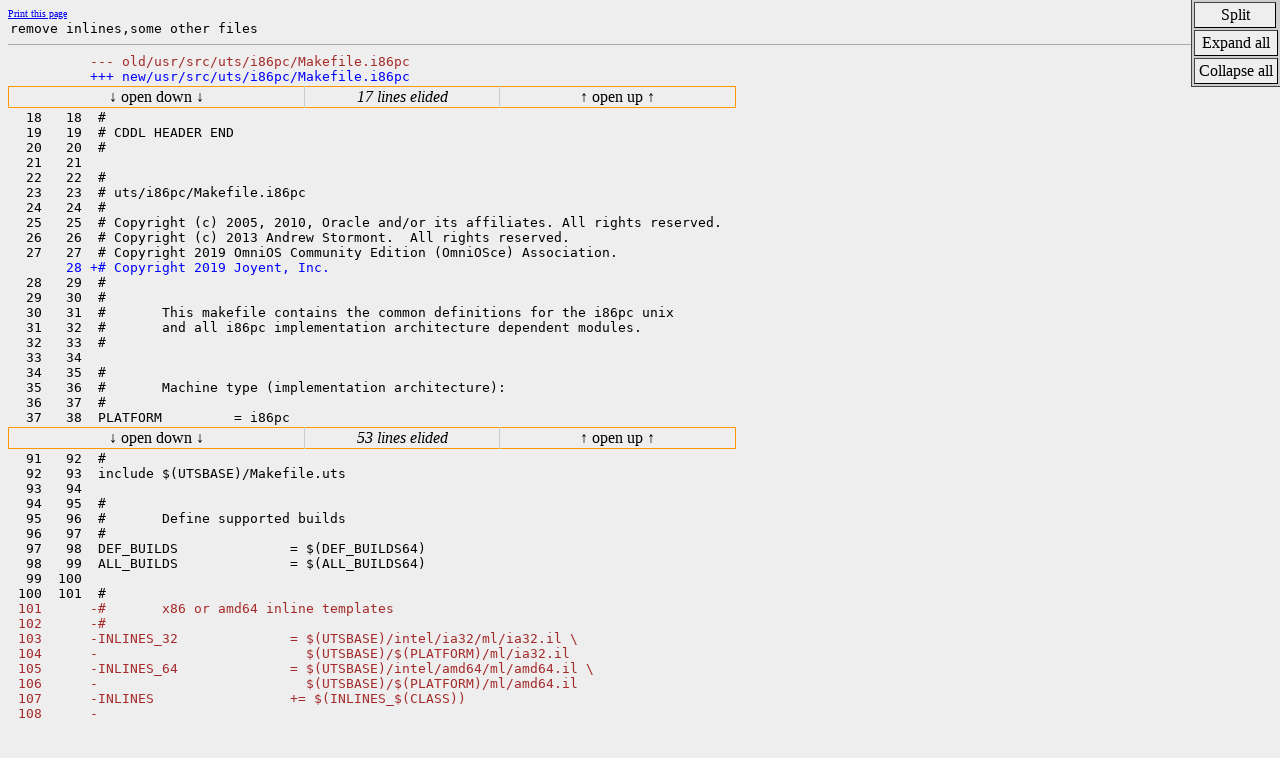

--- FILE ---
content_type: text/html
request_url: https://cr.illumos.org/~webrev/jlevon/12349/usr/src/uts/i86pc/Makefile.i86pc.wdiff.html
body_size: 22410
content:
<?xml version="1.0"?>
<!DOCTYPE html PUBLIC "-//W3C//DTD XHTML 1.0 Transitional//EN"
    "http://www.w3.org/TR/xhtml1/DTD/xhtml1-transitional.dtd">
<html xmlns="http://www.w3.org/1999/xhtml" xml:lang="en" lang="en">
  <head>
    <title>2 Wdiff usr/src/uts/i86pc/Makefile.i86pc</title>

    <meta http-equiv="cache-control" content="no-cache" />

    <style type='text/css' media='screen'>
      pre	{ margin: 2px; }

      body	{ background-color: #eeeeee; }

      hr	{ border: none 0; border-top: 1px solid #aaa; height: 1px; }

      .subtracted { color: brown }
      .added	{ color: blue }

      .elided	{ border: 1px solid #444; cursor: pointer; margin: 1px }

      table.hidebar { border: 1px solid #ff9900; background-color: #eee;
      		  text-align: center; border-collapse: collapse; }

      .hidebar td.active-down { border: 1px solid #ff9900;
		border-right: 1px solid #ccc; cursor: s-resize }

      .hidebar td.active-down:hover { background-color: #ffcc99; }

      .hidebar td.active-up { border: 1px solid #ff9900; cursor: n-resize;
		border-left: 1px solid #ccc; }

      .hidebar td.active-up:hover { background-color: #ffcc99; }

      .hidebar td.elided-label { font-style: italic; width: 12em; }

      .cmdbox	{ position: fixed; top: 0; right: 0;
	          border-left: solid 1px #444;
	          border-bottom: solid 1px #444;
      		  background-color: #ccc; text-align: center }

      .cmdbox td { background-color: #eee; border: 1px #444 outset;
		   cursor: pointer; padding: 3px 4px; }
      .cmdbox td:hover { background-color: #ffcc99;
 		outline: thin solid #ff9900; }

      a:hover { background-color: #ffcc99; }

      a.print { font-size: x-small; }
    </style>

    <style type='text/css' media='print'>
	pre { font-family: courier, monospace; font-size: 0.8em; }
	.cmdbox { display: none; }
        a.print { display: none; }
	.hidebar td.active-down { display: none; }
	.hidebar td.active-up { display: none; }
        .hidebar td.elided-label { font-style: italic; font-size: small; }
	table.hidebar { border: none; border-bottom: 1px dotted #000000; }
	span.added { font-weight: bold;
	         background-color: #eee; width: 100%; display: block; }
	span.subtracted { font-style: italic;
		 background-color: #eee; width: 100%; display: block; }
	.elided { display: none; }
        hr { border: none 0; border-top: 1px solid #aaa; height: 1px; }
    </style>

    <script type="text/javascript">
      function show_n_hide_dir(id_to_show, id_to_hide, dir) {
	      var elt_to_show = document.getElementById(id_to_show);
	      var elt_to_hide = document.getElementById(id_to_hide);
	      // When we're opening up, we need to make the bottoms of the
	      // elements appear to be the same.  So our invariant should be
	      // elt.offsetBottom - window.scrollY.
	      var preinvar = elt_to_hide.offsetHeight - window.scrollY;
	      elt_to_show.style.setProperty('display', '', '');
	      elt_to_hide.style.setProperty('display', 'none', '');
	      if (dir == 'up') {
		      var postinvar = elt_to_show.offsetHeight - window.scrollY;
		      window.scrollBy(0, postinvar - preinvar);
	      }
      }

      function handle_click(e) {
	      var eh = e.target;
	      var es = document.getElementById("hb-" + e.target.id);
	      eh.style.setProperty('display', 'none', '');
	      es.style.setProperty('display', '', '');
	      /* Scroll so new element is at cursor. */
	      window.scroll(0, es.offsetTop + (es.offsetHeight / 2)
	          - e.clientY);
      }

      function stripsearch(str) {
	q = str.indexOf("?");
	if (q != -1)
	  str = str.substr(0, q);
	return (str);
      }

      function split() {
        page = stripsearch(location.href);
	halfway = window.scrollY + window.innerHeight / 2 - 5;
	document.write('<frameset rows="50%,*">' +
	  '<frame src="' + page + "?" + window.scrollY + '" />' +
	  '<frame src="' + page + "?" + halfway + '" />' +
	  '</frameset>');
	document.close();
      }

      function closeframe() {
	page = stripsearch(location.href);

	otherf = window.parent.frames[0];
	if (otherf == window)
	  otherf = window.parent.frames[1];

	parent.location.replace(page + "?" + otherf.scrollY);
      }
    </script>
  </head>
  <body id='SUNWwebrev'>
    <a class="print" href="javascript:print()">Print this page</a>
    <pre>
remove inlines,some other files
</pre>
<hr />
    <table class='cmdbox'>
      <tr>
        <td onclick='split()'>Split</td>
	<td id='close' onclick='closeframe()'>Close</td>
      </tr>
      <tr><td colspan="2" onclick='open_or_close_all(1)'>Expand all</td></tr>
      <tr><td colspan="2" onclick='open_or_close_all(0)'>Collapse all</td></tr>
    </table>

    <script type='text/javascript'>
      if (window == top)
        document.getElementById('close').style.setProperty('display', 'none', '');
    </script>
<pre><span class='subtracted'>          --- old/usr/src/uts/i86pc/Makefile.i86pc
</span><span class='added'>          +++ new/usr/src/uts/i86pc/Makefile.i86pc
</span></pre>
<pre id='elided1' class='elided' style='display: none'>   1    1  #
   2    2  # CDDL HEADER START
   3    3  #
   4    4  # The contents of this file are subject to the terms of the
   5    5  # Common Development and Distribution License (the "License").
   6    6  # You may not use this file except in compliance with the License.
   7    7  #
   8    8  # You can obtain a copy of the license at usr/src/OPENSOLARIS.LICENSE
   9    9  # or http://www.opensolaris.org/os/licensing.
  10   10  # See the License for the specific language governing permissions
  11   11  # and limitations under the License.
  12   12  #
  13   13  # When distributing Covered Code, include this CDDL HEADER in each
  14   14  # file and include the License file at usr/src/OPENSOLARIS.LICENSE.
  15   15  # If applicable, add the following below this CDDL HEADER, with the
  16   16  # fields enclosed by brackets "[]" replaced with your own identifying
  17   17  # information: Portions Copyright [yyyy] [name of copyright owner]
</pre>
<table id='hb-elided1' class='hidebar'>
  <tr>
    <td class='active-down'
      onclick='show_n_hide_dir("elided1", "hb-elided1", "down")'>
      &darr;&nbsp;open down&nbsp;&darr;</td>
    <td class="elided-label">17 lines elided</td>
    <td class='active-up'
      onclick='show_n_hide_dir("elided1", "hb-elided1", "up")'>
      &uarr;&nbsp;open up&nbsp;&uarr;</td>
  </tr>
</table>
<pre>  18   18  #
  19   19  # CDDL HEADER END
  20   20  #
  21   21  
  22   22  #
  23   23  # uts/i86pc/Makefile.i86pc
  24   24  #
  25   25  # Copyright (c) 2005, 2010, Oracle and/or its affiliates. All rights reserved.
  26   26  # Copyright (c) 2013 Andrew Stormont.  All rights reserved.
  27   27  # Copyright 2019 OmniOS Community Edition (OmniOSce) Association.
<span class='added'>       28 +# Copyright 2019 Joyent, Inc.
</span>  28   29  #
  29   30  #
  30   31  #       This makefile contains the common definitions for the i86pc unix
  31   32  #       and all i86pc implementation architecture dependent modules.
  32   33  #
  33   34  
  34   35  #
  35   36  #       Machine type (implementation architecture):
  36   37  #
  37   38  PLATFORM         = i86pc
</pre>
<pre id='elided2' class='elided' style='display: none'>  38   39  
  39   40  #
  40   41  #       uname -m value
  41   42  #
  42   43  UNAME_M         = $(PLATFORM)
  43   44  
  44   45  #
  45   46  # Definitions for the platform-specific /platform directories.
  46   47  #
  47   48  # IMPLEMENTATIONS is used to designate i86pc machines which have
  48   49  # platform specific modules.  All code specific to a given implementation
  49   50  # resides in the appropriately named subdirectory.   This requires
  50   51  # these platforms to have their own Makefiles to define ROOT_PLAT_DIRS,
  51   52  # USR_PLAT_DIRS, etc.
  52   53  #
  53   54  IMPLEMENTATIONS = i86hvm
  54   55  
  55   56  #
  56   57  #       Everybody needs to know how to build modstubs.o and to locate unix.o
  57   58  #
  58   59  UNIX_DIR         = $(UTSBASE)/$(PLATFORM)/unix
  59   60  GENLIB_DIR       = $(UTSBASE)/intel/genunix
  60   61  MODSTUBS_DIR     = $(UNIX_DIR)
  61   62  DSF_DIR          = $(UTSBASE)/$(PLATFORM)/genassym
  62   63  
  63   64  DTRACESTUBS_O    = $(OBJS_DIR)/dtracestubs.o
  64   65  DTRACESTUBS      = $(OBJS_DIR)/libdtracestubs.so
  65   66  
  66   67  SYM_MOD         = $(OBJS_DIR)/unix.sym
  67   68  
  68   69  UNIX_O           = $(UNIX_DIR)/$(OBJS_DIR)/unix.o
  69   70  MODSTUBS_O       = $(MODSTUBS_DIR)/$(OBJS_DIR)/modstubs.o
  70   71  GENLIB           = $(GENLIB_DIR)/$(OBJS_DIR)/libgenunix.so
  71   72  
  72   73  #
  73   74  #       Include the makefiles which define build rule templates, the
  74   75  #       collection of files per module, and a few specific flags. Note
  75   76  #       that order is significant, just as with an include path. The
  76   77  #       first build rule template which matches the files name will be
  77   78  #       used. By including these in order from most machine dependent
  78   79  #       to most machine independent, we allow a machine dependent file
  79   80  #       to be used in preference over a machine independent version
  80   81  #       (Such as a machine specific optimization, which preserves the
  81   82  #       interfaces.)
  82   83  #
  83   84  include $(UTSBASE)/$(PLATFORM)/Makefile.files
  84   85  include $(UTSBASE)/intel/Makefile.files
  85   86  include $(UTSBASE)/common/Makefile.files
  86   87  
  87   88  #
  88   89  #       Include machine independent rules. Note that this does not imply
  89   90  #       that the resulting module from rules in Makefile.uts is machine
  90   91  #       independent. Only that the build rules are machine independent.
</pre>
<table id='hb-elided2' class='hidebar'>
  <tr>
    <td class='active-down'
      onclick='show_n_hide_dir("elided2", "hb-elided2", "down")'>
      &darr;&nbsp;open down&nbsp;&darr;</td>
    <td class="elided-label">53 lines elided</td>
    <td class='active-up'
      onclick='show_n_hide_dir("elided2", "hb-elided2", "up")'>
      &uarr;&nbsp;open up&nbsp;&uarr;</td>
  </tr>
</table>
<pre>  91   92  #
  92   93  include $(UTSBASE)/Makefile.uts
  93   94  
  94   95  #
  95   96  #       Define supported builds
  96   97  #
  97   98  DEF_BUILDS              = $(DEF_BUILDS64)
  98   99  ALL_BUILDS              = $(ALL_BUILDS64)
  99  100  
 100  101  #
<span class='subtracted'> 101      -#       x86 or amd64 inline templates
 102      -#
 103      -INLINES_32              = $(UTSBASE)/intel/ia32/ml/ia32.il \
 104      -                          $(UTSBASE)/$(PLATFORM)/ml/ia32.il
 105      -INLINES_64              = $(UTSBASE)/intel/amd64/ml/amd64.il \
 106      -                          $(UTSBASE)/$(PLATFORM)/ml/amd64.il
 107      -INLINES                 += $(INLINES_$(CLASS))
 108      -
 109      -#
</span> 110  102  #       kernel-specific optimizations; override default in Makefile.master
 111  103  #
 112  104  
 113  105  CFLAGS_XARCH_32         = $(i386_CFLAGS)
 114  106  CFLAGS_XARCH_64         = $(amd64_CFLAGS)
 115  107  CFLAGS_XARCH            = $(CFLAGS_XARCH_$(CLASS))
 116  108  
 117  109  COPTFLAG_32             = $(COPTFLAG)
 118  110  COPTFLAG_64             = $(COPTFLAG64)
 119  111  COPTIMIZE               = $(COPTFLAG_$(CLASS))
 120  112  
 121  113  CFLAGS                  = $(CFLAGS_XARCH)
 122  114  CFLAGS                  += $(COPTIMIZE)
<span class='subtracted'> 123      -CFLAGS                  += $(INLINES) -D_ASM_INLINES
</span><span class='added'>      115 +CFLAGS                  += -D_ASM_INLINES
</span> 124  116  CFLAGS                  += $(CCMODE)
 125  117  CFLAGS                  += $(SPACEFLAG)
 126  118  CFLAGS                  += $(CCUNBOUND)
 127  119  CFLAGS                  += $(CFLAGS_uts)
 128  120  CFLAGS                  += -xstrconst
 129  121  
 130  122  ASFLAGS_XARCH_32        = $(i386_ASFLAGS)
 131  123  ASFLAGS_XARCH_64        = $(amd64_ASFLAGS)
 132  124  ASFLAGS_XARCH           = $(ASFLAGS_XARCH_$(CLASS))
 133  125  
</pre>
<pre id='elided3' class='elided' style='display: none'> 134  126  ASFLAGS                 += $(ASFLAGS_XARCH)
 135  127  
 136  128  AS_INC_PATH             += -I$(DSF_DIR)/$(OBJS_DIR)
 137  129  
 138  130  #
</pre>
<table id='hb-elided3' class='hidebar'>
  <tr>
    <td class='active-down'
      onclick='show_n_hide_dir("elided3", "hb-elided3", "down")'>
      &darr;&nbsp;open down&nbsp;&darr;</td>
    <td class="elided-label">5 lines elided</td>
    <td class='active-up'
      onclick='show_n_hide_dir("elided3", "hb-elided3", "up")'>
      &uarr;&nbsp;open up&nbsp;&uarr;</td>
  </tr>
</table>
<pre> 139  131  #       The following must be defined for all implementations:
 140  132  #
 141  133  #       MAPFILE:        ld mapfile for the build of kernel/unix.
 142  134  #       MODSTUBS:       Module stubs source file.
 143  135  #       GENASSYM_SRC:   genassym.c
 144  136  #
 145  137  MAPFILE          = $(UTSBASE)/$(PLATFORM)/conf/Mapfile
 146  138  MODSTUBS         = $(UTSBASE)/intel/ia32/ml/modstubs.s
 147  139  GENASSYM_SRC     = $(UTSBASE)/$(PLATFORM)/ml/genassym.c
 148  140  OFFSETS_SRC      = $(UTSBASE)/$(PLATFORM)/ml/offsets.in
<span class='subtracted'> 149      -PLATFORM_OFFSETS_32     = $(UTSBASE)/$(PLATFORM)/ml/mach_offsets.in
 150      -PLATFORM_OFFSETS_64     = $(UTSBASE)/intel/amd64/ml/mach_offsets.in
 151      -PLATFORM_OFFSETS_SRC    = $(PLATFORM_OFFSETS_$(CLASS))
</span><span class='added'>      141 +PLATFORM_OFFSETS_SRC    = $(UTSBASE)/intel/amd64/ml/mach_offsets.in
</span> 152  142  KDI_OFFSETS_SRC  = $(UTSBASE)/intel/kdi/kdi_offsets.in
 153  143  
 154  144  #
 155  145  #       Define the actual specific platforms
 156  146  #
 157  147  MACHINE_DEFS     = -D$(PLATFORM) -D_MACHDEP
 158  148  
 159  149  #
 160  150  #       Software workarounds for hardware "features"
 161  151  #
</pre>
<pre id='elided4' class='elided' style='display: none'> 162  152  
 163  153  include $(UTSBASE)/$(PLATFORM)/Makefile.workarounds
 164  154  
 165  155  #
 166  156  #       Debugging level
 167  157  #
 168  158  #       Special knowledge of which special debugging options effect which
 169  159  #       file is used to optimize the build if these flags are changed.
 170  160  #
 171  161  #       XXX: The above could possibly be done for more flags and files, but
 172  162  #            is left as an experiment to the interested reader. Be forewarned,
 173  163  #            that excessive use could lead to maintenance difficulties.
 174  164  #
 175  165  DEBUG_DEFS_OBJ32        =
 176  166  DEBUG_DEFS_DBG32        = -DDEBUG
 177  167  DEBUG_DEFS_OBJ64        =
 178  168  DEBUG_DEFS_DBG64        = -DDEBUG
</pre>
<table id='hb-elided4' class='hidebar'>
  <tr>
    <td class='active-down'
      onclick='show_n_hide_dir("elided4", "hb-elided4", "down")'>
      &darr;&nbsp;open down&nbsp;&darr;</td>
    <td class="elided-label">17 lines elided</td>
    <td class='active-up'
      onclick='show_n_hide_dir("elided4", "hb-elided4", "up")'>
      &uarr;&nbsp;open up&nbsp;&uarr;</td>
  </tr>
</table>
<pre> 179  169  DEBUG_DEFS              = $(DEBUG_DEFS_$(BUILD_TYPE))
 180  170  
 181  171  DEBUG_COND_OBJ32        = $(POUND_SIGN)
 182  172  DEBUG_COND_DBG32        =
 183  173  DEBUG_COND_OBJ64        = $(POUND_SIGN)
 184  174  DEBUG_COND_DBG64        =
 185  175  IF_DEBUG_OBJ            = $(DEBUG_COND_$(BUILD_TYPE))$(OBJS_DIR)/
 186  176  
 187  177  $(IF_DEBUG_OBJ)trap.o           := DEBUG_DEFS += -DTRAPDEBUG -DTRAPTRACE
 188  178  $(IF_DEBUG_OBJ)syscall_asm.o    := DEBUG_DEFS += -DSYSCALLTRACE -DTRAPTRACE
<span class='subtracted'> 189      -$(IF_DEBUG_OBJ)syscall_asm_amd64.o := DEBUG_DEFS += -DSYSCALLTRACE -DTRAPTRACE
</span> 190  179  $(IF_DEBUG_OBJ)fast_trap_asm.o  := DEBUG_DEFS += -DTRAPTRACE
 191  180  $(IF_DEBUG_OBJ)interrupt.o      := DEBUG_DEFS += -DTRAPTRACE
 192  181  $(IF_DEBUG_OBJ)intr.o           := DEBUG_DEFS += -DTRAPTRACE
 193  182  $(IF_DEBUG_OBJ)locore.o         := DEBUG_DEFS += -DTRAPTRACE
 194  183  $(IF_DEBUG_OBJ)mp_startup.o     := DEBUG_DEFS += -DTRAPTRACE
 195  184  $(IF_DEBUG_OBJ)machdep.o        := DEBUG_DEFS += -DTRAPTRACE
 196  185  $(IF_DEBUG_OBJ)exception.o      := DEBUG_DEFS += -DTRAPTRACE
 197  186  $(IF_DEBUG_OBJ)x_call.o         := DEBUG_DEFS += -DTRAPTRACE
 198  187  $(IF_DEBUG_OBJ)mp_call.o        := DEBUG_DEFS += -DTRAPTRACE
 199  188  $(IF_DEBUG_OBJ)cbe.o            := DEBUG_DEFS += -DTRAPTRACE
</pre>
<pre id='elided5' class='elided' style='display: none'> 200  189  
 201  190  #
 202  191  #       Collect the preprocessor definitions to be associated with *all*
 203  192  #       files.
 204  193  #
 205  194  ALL_DEFS         = $(MACHINE_DEFS) $(WORKAROUND_DEFS) $(DEBUG_DEFS) \
 206  195                     $(OPTION_DEFS)
 207  196  GENASSYM_DEFS    = $(MACHINE_DEFS) $(OPTION_DEFS) \
 208  197                          -_gcc=-fno-eliminate-unused-debug-symbols \
 209  198                          -_gcc=-fno-eliminate-unused-debug-types
 210  199  
 211  200  #
 212  201  # ----- TRANSITIONAL SECTION --------------------------------------------------
 213  202  #
 214  203  
 215  204  #
 216  205  #       Not everything which *should* be a module is a module yet. The
 217  206  #       following is a list of such objects which are currently part of
 218  207  #       the base kernel but should soon become kmods.
 219  208  #
 220  209  #       XXX: $(KMACCT_OBJS) is neither in the MT kernel nor was it ever
 221  210  #            made into a module. If it is made MT safe before being made
 222  211  #            into a module, it should be added to this list. It was in
 223  212  #            this list pre ON-4.0.
 224  213  #
 225  214  #
 226  215  MACH_NOT_YET_KMODS      = $(AUTOCONF_OBJS)
 227  216  
 228  217  #
 229  218  # ----- END OF TRANSITIONAL SECTION -------------------------------------------
 230  219  #
 231  220  
 232  221  #
 233  222  #       The kernels modules which are "implementation architecture"
 234  223  #       specific for this machine are enumerated below. Note that most
 235  224  #       of these modules must exist (in one form or another) for each
 236  225  #       architecture.
 237  226  #
 238  227  #       Machine Specific Driver Modules (/kernel/drv)
 239  228  #       DRV_KMODS are built both 32-bit and 64-bit
 240  229  #       DRV_KMODS_32 are built only 32-bit
 241  230  #       DRV_KMODS_64 are built only 64-bit
 242  231  #
 243  232  DRV_KMODS       += rootnex
 244  233  DRV_KMODS       += isa
 245  234  DRV_KMODS       += pcplusmp
 246  235  DRV_KMODS       += apix
 247  236  DRV_KMODS       += cpc
 248  237  DRV_KMODS       += pci
 249  238  DRV_KMODS       += npe
 250  239  DRV_KMODS       += pci-ide
 251  240  DRV_KMODS       += xsvc
 252  241  DRV_KMODS       += tzmon
 253  242  DRV_KMODS       += acpi_drv
 254  243  DRV_KMODS       += acpinex
 255  244  DRV_KMODS       += amd_iommu
 256  245  DRV_KMODS       += dr
 257  246  DRV_KMODS       += ioat
 258  247  DRV_KMODS       += fipe
 259  248  
 260  249  DRV_KMODS       += cpudrv
 261  250  
 262  251  
 263  252  #
 264  253  # Platform Power Modules
 265  254  #
 266  255  DRV_KMODS       += ppm acpippm
 267  256  
 268  257  #
 269  258  #       CPU Modules
 270  259  #
 271  260  CPU_KMODS       += amd_opteron
 272  261  CPU_KMODS       += generic_cpu
 273  262  CPU_KMODS       += authenticamd
 274  263  CPU_KMODS       += genuineintel
 275  264  
 276  265  #
 277  266  #       Exec Class Modules (/kernel/exec):
 278  267  #
 279  268  EXEC_KMODS      +=
 280  269  
 281  270  #
 282  271  #       Scheduling Class Modules (/kernel/sched):
 283  272  #
 284  273  SCHED_KMODS     +=
 285  274  
 286  275  #
 287  276  #       File System Modules (/kernel/fs):
 288  277  #
 289  278  FS_KMODS        +=
 290  279  
 291  280  #
 292  281  #       Streams Modules (/kernel/strmod):
 293  282  #
 294  283  STRMOD_KMODS    +=
 295  284  
 296  285  #
 297  286  #       'System' Modules (/kernel/sys):
 298  287  #
 299  288  SYS_KMODS       +=
 300  289  
 301  290  #
 302  291  #       'Misc' Modules (/kernel/misc):
 303  292  #
 304  293  MISC_KMODS      += gfx_private pcie
 305  294  MISC_KMODS      += acpidev
 306  295  MISC_KMODS      += drmach_acpi
 307  296  
 308  297  #
 309  298  #       'Dacf' modules (/kernel/dacf)
 310  299  #
 311  300  DACF_KMODS      += consconfig_dacf
 312  301  
 313  302  #
 314  303  #       'Mach' Modules (/kernel/mach):
 315  304  #
 316  305  MACH_KMODS      += uppc
 317  306  
 318  307  #
 319  308  #       CPR Misc Module.
 320  309  #
 321  310  MISC_KMODS      += cpr
</pre>
<table id='hb-elided5' class='hidebar'>
  <tr>
    <td class='active-down'
      onclick='show_n_hide_dir("elided5", "hb-elided5", "down")'>
      &darr;&nbsp;open down&nbsp;&darr;</td>
    <td class="elided-label">122 lines elided</td>
    <td class='active-up'
      onclick='show_n_hide_dir("elided5", "hb-elided5", "up")'>
      &uarr;&nbsp;open up&nbsp;&uarr;</td>
  </tr>
</table>
<pre id='linerefpre'><span id='lineref'>XXXXXXXXXXXXXXXXXXXXXXXXXXXXXXXXXXXXXXXXXXXXXXXXXXXXXXXXXXXXXXXXXXXXXXXXXXXXXXXXXXXXXXXXXXX</span></pre>
    <br clear="all" />
    <br />

    <script type="text/javascript">
      /* Assign event handlers and widths. */
      var w = document.getElementById('lineref').offsetWidth;
      for (var i = 1; i <= 5; ++i) {
	      var e = document.getElementById("elided" + i);
	      e.onclick = handle_click;
              e.style.setProperty('width', w + "px", '');

	      e = document.getElementById("hb-elided" + i);
              e.style.setProperty('width', w + "px", '');
      }

      /* Hide our line size reference. */
      document.getElementById('linerefpre').style.setProperty('display',
          'none', '');

      /* Scroll as indicated. */
      str = location.search;
      s = str.substring(1, str.length);
      if (s > 0)
        window.scroll(0, s);

      function open_or_close_all(open) {
	      for (var i = 1; i <= 5; ++i) {
		      var e = document.getElementById("hb-elided" + i);
		      e.style.setProperty("display", open ? "none" : "", "");

		      e = document.getElementById("elided" + i);
		      e.style.setProperty("display", open ? "" : "none", "");
	      }
      }
    </script>
  </body>
</html>
